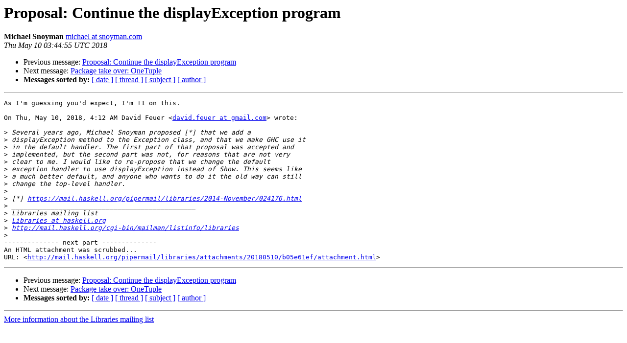

--- FILE ---
content_type: text/html
request_url: https://mail.haskell.org/pipermail/libraries/2018-May/028815.html
body_size: 1340
content:
<!DOCTYPE HTML PUBLIC "-//W3C//DTD HTML 4.01 Transitional//EN">
<HTML>
 <HEAD>
   <TITLE> Proposal: Continue the displayException program
   </TITLE>
   <LINK REL="Index" HREF="index.html" >
   <LINK REL="made" HREF="mailto:libraries%40haskell.org?Subject=Re%3A%20Proposal%3A%20Continue%20the%20displayException%20program&In-Reply-To=%3CCAKT9ecOcWEY3zZtkapK8WrrdognPfW1Dqs%3D0T-9%2BcLsOp9FM_w%40mail.gmail.com%3E">
   <META NAME="robots" CONTENT="index,nofollow">
   <style type="text/css">
       pre {
           white-space: pre-wrap;       /* css-2.1, curent FF, Opera, Safari */
           }
   </style>
   <META http-equiv="Content-Type" content="text/html; charset=utf-8">
   <LINK REL="Previous"  HREF="028814.html">
   <LINK REL="Next"  HREF="028816.html">
 </HEAD>
 <BODY BGCOLOR="#ffffff">
   <H1>Proposal: Continue the displayException program</H1>
    <B>Michael Snoyman</B> 
    <A HREF="mailto:libraries%40haskell.org?Subject=Re%3A%20Proposal%3A%20Continue%20the%20displayException%20program&In-Reply-To=%3CCAKT9ecOcWEY3zZtkapK8WrrdognPfW1Dqs%3D0T-9%2BcLsOp9FM_w%40mail.gmail.com%3E"
       TITLE="Proposal: Continue the displayException program">michael at snoyman.com
       </A><BR>
    <I>Thu May 10 03:44:55 UTC 2018</I>
    <P><UL>
        <LI>Previous message: <A HREF="028814.html">Proposal: Continue the displayException program
</A></li>
        <LI>Next message: <A HREF="028816.html">Package take over: OneTuple
</A></li>
         <LI> <B>Messages sorted by:</B> 
              <a href="date.html#28815">[ date ]</a>
              <a href="thread.html#28815">[ thread ]</a>
              <a href="subject.html#28815">[ subject ]</a>
              <a href="author.html#28815">[ author ]</a>
         </LI>
       </UL>
    <HR>  
<!--beginarticle-->
<PRE>As I'm guessing you'd expect, I'm +1 on this.

On Thu, May 10, 2018, 4:12 AM David Feuer &lt;<A HREF="http://mail.haskell.org/cgi-bin/mailman/listinfo/libraries">david.feuer at gmail.com</A>&gt; wrote:

&gt;<i> Several years ago, Michael Snoyman proposed [*] that we add a
</I>&gt;<i> displayException method to the Exception class, and that we make GHC use it
</I>&gt;<i> in the default handler. The first part of that proposal was accepted and
</I>&gt;<i> implemented, but the second part was not, for reasons that are not very
</I>&gt;<i> clear to me. I would like to re-propose that we change the default
</I>&gt;<i> exception handler to use displayException instead of Show. This seems like
</I>&gt;<i> a much better default, and anyone who wants to do it the old way can still
</I>&gt;<i> change the top-level handler.
</I>&gt;<i>
</I>&gt;<i> [*] <A HREF="https://mail.haskell.org/pipermail/libraries/2014-November/024176.html">https://mail.haskell.org/pipermail/libraries/2014-November/024176.html</A>
</I>&gt;<i> _______________________________________________
</I>&gt;<i> Libraries mailing list
</I>&gt;<i> <A HREF="http://mail.haskell.org/cgi-bin/mailman/listinfo/libraries">Libraries at haskell.org</A>
</I>&gt;<i> <A HREF="http://mail.haskell.org/cgi-bin/mailman/listinfo/libraries">http://mail.haskell.org/cgi-bin/mailman/listinfo/libraries</A>
</I>&gt;<i>
</I>-------------- next part --------------
An HTML attachment was scrubbed...
URL: &lt;<A HREF="http://mail.haskell.org/pipermail/libraries/attachments/20180510/b05e61ef/attachment.html">http://mail.haskell.org/pipermail/libraries/attachments/20180510/b05e61ef/attachment.html</A>&gt;
</PRE>



<!--endarticle-->
    <HR>
    <P><UL>
        <!--threads-->
	<LI>Previous message: <A HREF="028814.html">Proposal: Continue the displayException program
</A></li>
	<LI>Next message: <A HREF="028816.html">Package take over: OneTuple
</A></li>
         <LI> <B>Messages sorted by:</B> 
              <a href="date.html#28815">[ date ]</a>
              <a href="thread.html#28815">[ thread ]</a>
              <a href="subject.html#28815">[ subject ]</a>
              <a href="author.html#28815">[ author ]</a>
         </LI>
       </UL>

<hr>
<a href="http://mail.haskell.org/cgi-bin/mailman/listinfo/libraries">More information about the Libraries
mailing list</a><br>
</body></html>
